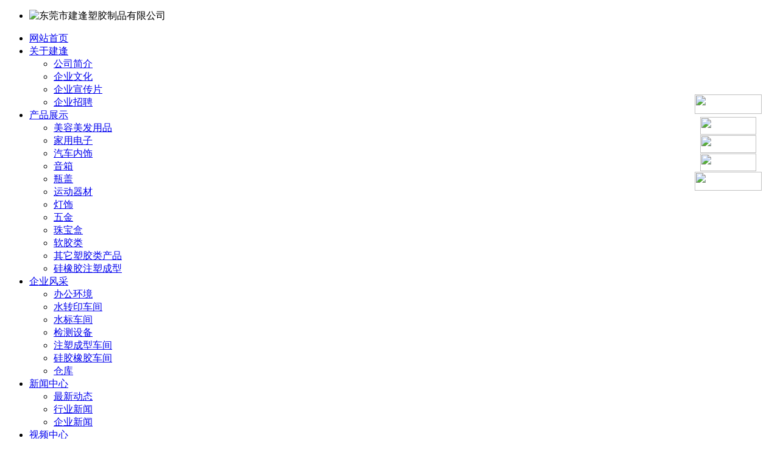

--- FILE ---
content_type: text/html; charset=utf-8
request_url: http://www.dgjianfeng.cn/productjd-201.html
body_size: 7590
content:

<!DOCTYPE html PUBLIC "-//W3C//DTD XHTML 1.0 Transitional//EN" "http://www.w3.org/TR/xhtml1/DTD/xhtml1-transitional.dtd">
<HTML>
	<HEAD>
		<title>广东水转印加工_广东水转印加工厂家-东莞市建逢塑胶制品有限公司-产品展示</title>
		<meta http-equiv="Content-Type" content="text/html;charset=GB2312">
		<meta content="Microsoft Visual Studio .NET 7.1" name="GENERATOR">
		<meta content="C#" name="CODE_LANGUAGE">
		<meta content="JavaScript" name="vs_defaultClientScript">
		<meta content="http://schemas.microsoft.com/intellisense/ie5" name="vs_targetSchema">
		<link href="images/index.css" type="text/css" rel="stylesheet">
				<link rel="stylesheet" type="text/css" href="images/style.css" />
	    <script type="text/javascript" src="images/jquery.js"></script>
	</HEAD>
	<body>
		<form name="Form1" method="post" action="productjd.aspx?id=201" id="Form1">
<div>
<input type="hidden" name="__VIEWSTATE" id="__VIEWSTATE" value="/[base64]/ppbAScHJvZHVjdGpkLTE5Ni5odG1sBueBr+mlsGQCBw9kFgJmDxUDBuS6lOmHkRJwcm9kdWN0amQtMTk3Lmh0bWwG5LqU6YeRZAIID2QWAmYPFQMJ54+g5a6d55uSEnByb2R1Y3RqZC0yMDguaHRtbAnnj6Dlrp3nm5JkAgkPZBYCZg8VAwnova/[base64]/[base64]/[base64]" />
</div>

<div>

	<input type="hidden" name="__VIEWSTATEGENERATOR" id="__VIEWSTATEGENERATOR" value="36EA8CC5" />
</div>
			
			<!--头部结速成--> <!--导行条开始-->
			
<ul class="head-dgjianfeng">
	<li>
		<img alt="东莞市建逢塑胶制品有限公司" src="images/jflogo.png" usemap="#Map">
	</li>
	<map name="Map">
		<area shape="rect" coords="1079,34,1166,68" href="index.html">
		<area shape="rect" coords="1167,34,1254,68" href="index1.html">
	</map>
</ul>
<div id="nav" class="block">
	<ul class="block">
		<li class="mainlevel">
			<a href="index.html">网站首页</a></li>
		<li class="mainlevel">
			<a href='introjd.html'>关于建逢 </a>
			<ul>
				<li>
					<a href='introjd-60.html'>公司简介 </a>
				<li>
					<a href='introjd-62.html'>企业文化 </a>
				<li>
					<a href='introjd-93.html'>企业宣传片 </a>
				<li>
					<a href='introjd-101.html'>企业招聘 </a>
				</li>
			</ul>
		<li class="mainlevel">
			<a href='productjd.html'>产品展示</a>
			<ul>
				<li>
					<a href='productjd-151.html'>美容美发用品 </a>
				<li>
					<a href='productjd-167.html'>家用电子</a>
				</li>
				<li>
					<a href='productjd-171.html'>汽车内饰 </a>
				</li>
				<li>
					<a href='productjd-172.html'>音箱 </a>
				</li>
				<li>
					<a href='productjd-198.html'>瓶盖 </a>
				</li>
				<li>
					<a href='productjd-199.html'>运动器材 </a>
				</li>
				<li>
					<a href='productjd-196.html'>灯饰 </a>
				</li>
				<li>
					<a href='productjd-197.html'>五金 </a>
				</li>
				<li>
					<a href='productjd-208.html'>珠宝盒 </a>
				</li>
				<li>
					<a href='productjd-200.html'>软胶类 </a>
				</li>
				<li>
					<a href='productjd-209.html'>其它塑胶类产品 </a>
				</li>
					<li>
					<a href='productjd-201.html'>硅橡胶注塑成型 </a>
				</li>
			</ul>
		</li>
		<li class="mainlevel">
			<a href='office_jf.html'>企业风采</a>
			<ul>
				<li>
					<a href='office_jf-191.html'>办公环境 </a>
				<li>
					<a href='office_jf-202.html'>水转印车间 </a>
				</li>
				<li>
					<a href='office_jf-203.html'>水标车间 </a>
				</li>
				<li>
					<a href='office_jf-204.html'>检测设备 </a>
				</li>
				<li>
					<a href='office_jf-205.html'>注塑成型车间 </a>
				</li>
				<li>
					<a href='office_jf-206.html'>硅胶橡胶车间 </a>
				</li>
					<li>
					<a href='office_jf-207.html'>仓库 </a>
				</li>
			</ul>
		</li>
		<li class="mainlevel">
			<a href='news.html'>新闻中心</a>
			<ul>
				<li>
					<a href='news-3.html'>最新动态 </a>
				<li>
					<a href='news-23.html'>行业新闻 </a>
				</li>
				<li>
					<a href='news-24.html'>企业新闻 </a>
				</li>
			</ul>
		</li>
		<li class="mainlevel">
			<a href='shiping.aspx'>视频中心</a>
		<li class="mainlevel">
			<a href='news-41.html'>技术支持</a>
		<li class="mainlevel">
			<a href="linkjd.aspx">联系我们</a>
			<ul>
				<li>
					<a href='linkjd-48.html'>联系我们 </a>
				<li>
					<a href='linkjd-58.html'>品质保证 </a>
				</li>
				<li>
					<a href='linkjd-91.html'>在线地图 </a>
				</li>
			</ul>
		</li>
	</ul>
</div>
<div id="gugao1">
	
			<div id="wowslider-container1">
				<div class="ws_images"><ul>
		
			<li>
				<img src='Upload/a.jpg'   title='动画1'  /></li>
		
			<li>
				<img src='Upload/b.jpg'   title='动画2'  /></li>
		
			<li>
				<img src='Upload/c.jpg'   title='动画3'  /></li>
		
	</ul></div>
<div class="ws_bullets"><div>
		<a href="#"></a><a href="#"></a><a href="#"></a>
	</div>
</div>
<div class="ws_script" style="position:absolute;left:-99%"></div>
<div class="ws_shadow"></div>
</div>
<script type="text/javascript" src="images/wowslider.js"></script>
<script type="text/javascript" src="images/script.js"></script>
 </div>

			<div class="body-jianfeng">
					<div id="home-leftxt">
					<!--产品显示-->
					
							<div class="rcbig-kd1"><b style="color:#fff;font-size:17px;"> 【    产品类别 】</b>
								
							</div>
							<ul>
								
										<li class="jianfeng_left2">
											<a title='美容美发用品'   href='productjd-151.html'>
												美容美发用品
											</a>
										</li>
									
										<li class="jianfeng_left2">
											<a title='家用电子'   href='productjd-167.html'>
												家用电子
											</a>
										</li>
									
										<li class="jianfeng_left2">
											<a title='汽车内饰'   href='productjd-171.html'>
												汽车内饰
											</a>
										</li>
									
										<li class="jianfeng_left2">
											<a title='音箱'   href='productjd-172.html'>
												音箱
											</a>
										</li>
									
										<li class="jianfeng_left2">
											<a title='瓶盖'   href='productjd-198.html'>
												瓶盖
											</a>
										</li>
									
										<li class="jianfeng_left2">
											<a title='运动器材'   href='productjd-199.html'>
												运动器材
											</a>
										</li>
									
										<li class="jianfeng_left2">
											<a title='灯饰'   href='productjd-196.html'>
												灯饰
											</a>
										</li>
									
										<li class="jianfeng_left2">
											<a title='五金'   href='productjd-197.html'>
												五金
											</a>
										</li>
									
										<li class="jianfeng_left2">
											<a title='珠宝盒'   href='productjd-208.html'>
												珠宝盒
											</a>
										</li>
									
										<li class="jianfeng_left2">
											<a title='软胶类'   href='productjd-200.html'>
												软胶类
											</a>
										</li>
									
										<li class="jianfeng_left2">
											<a title='其它塑胶类产品'   href='productjd-209.html'>
												其它塑胶类产品
											</a>
										</li>
									
										<li class="jianfeng_left2">
											<a title='硅橡胶注塑成型'   href='productjd-201.html'>
												硅橡胶注塑成型
											</a>
										</li>
									
							</ul>
						
					<!--左边结束--></div>
				
				<div id="jianfeng-right">
					<div class="seopublic">
						<b id="B1">硅橡胶注塑成型</b>
						<p class="back-a"><A href="http://www.dgjianfeng.cn">网站首页</A>
							&nbsp;&nbsp;&gt;&nbsp;&nbsp;<b>硅橡胶注塑成型</b>
						</p>
					</div>
				
				</div>
					<div id="zi-r">
					<ul>
						<li class="zi-r2">
							<table id="Datalist2" cellspacing="0" border="0" style="width:100%;border-collapse:collapse;">
	<tr>
		<td>
									<a   target=_blank  href='prshowjd-132.html'>
										<img alt='硅橡胶注塑成型4'    class="cmcpheadimg" alt='硅橡胶注塑成型4'   src='Upload/4e8383c5-beba-429b-a577-2f77c7607e3a_S.Jpeg'  />
									</a>
									<br>
									<a target=_blank  class="goodsheadcm"   href='prshowjd-132.html'>
										硅橡胶注塑成型4
									</a>
								</td><td>
									<a   target=_blank  href='prshowjd-131.html'>
										<img alt='硅橡胶注塑成型3'    class="cmcpheadimg" alt='硅橡胶注塑成型3'   src='Upload/49244284-0e84-4255-b640-0395c2dcd3df_S.Jpeg'  />
									</a>
									<br>
									<a target=_blank  class="goodsheadcm"   href='prshowjd-131.html'>
										硅橡胶注塑成型3
									</a>
								</td><td>
									<a   target=_blank  href='prshowjd-130.html'>
										<img alt='硅橡胶注塑成型2'    class="cmcpheadimg" alt='硅橡胶注塑成型2'   src='Upload/074cc784-038e-4653-a2ab-9d3d78966969_S.Jpeg'  />
									</a>
									<br>
									<a target=_blank  class="goodsheadcm"   href='prshowjd-130.html'>
										硅橡胶注塑成型2
									</a>
								</td><td>
									<a   target=_blank  href='prshowjd-129.html'>
										<img alt='硅橡胶注塑成型1'    class="cmcpheadimg" alt='硅橡胶注塑成型1'   src='Upload/2c3a7a18-138f-41b1-b0b2-6367b1346745_S.Jpeg'  />
									</a>
									<br>
									<a target=_blank  class="goodsheadcm"   href='prshowjd-129.html'>
										硅橡胶注塑成型1
									</a>
								</td>
	</tr>
</table>
							<div class="zirows2">
								<span id="count_row" style="color:Red;">共有4个</span>&nbsp;&nbsp;&nbsp;
								<a id="home_Link" href="/productjd.aspx?id=201&amp;Page=1">首页</a>&nbsp;&nbsp;&nbsp;
								<a id="lnkPrev">上一页</a>&nbsp;&nbsp;&nbsp;
								<a id="lnkNext">下一页</a>&nbsp;&nbsp;&nbsp;
								<a id="end_link" href="/productjd.aspx?id=201&amp;Page=1">尾页</a>&nbsp;&nbsp;&nbsp;
								<a id="lblCurrentPage" style="color:Red;">当前页: 1</a>&nbsp;&nbsp;&nbsp;
								<span id="count_page" style="color:Red;">共有1页</span>
							</div>
						</li>
					</ul>
				</div>
				
			</div>
			<br>
		<div id="footbig">
			

<ul id="jianfenglinkfont">
<li><b style="font-size:15px;color:#fff">【 友情链接】</b></li>
<li>
<a  target="_blank"   href='http://www.dgjianfeng.cn'>水转印加工</a>
</li>

<li>
<a  target="_blank"   href='http://www.szy110.com'>水转印膜</a>
</li>

<li>
<a  target="_blank"   href='http://www.oven168.com'>工业烤箱</a>
</li>

<li>
<a  target="_blank"   href='http://www.hnoven.com'>工业隧道炉</a>
</li>

</ul>
	
			
	<div id="footbgjianfeng">
	 
	<div id="Foot11_foot_page"><table>
	<tbody>
		<tr>
			<td width="150">
				<img src="images/kexing.gif" /> <img src="images/chengxing.gif" /> 
			</td>
			<td>
				联系电话：0769-83132779, &nbsp;  83118865 &nbsp; &nbsp; &nbsp; &nbsp; &nbsp;传真：0769-83122779 &nbsp; &nbsp; &nbsp; &nbsp; 邮箱：<a href="mailto:dgjf168@163.com">dgjf168@163.com</a> <br />
联系人：【熊海明13712101736】 &nbsp; &nbsp; &nbsp; &nbsp; &nbsp; &nbsp; &nbsp; &nbsp; 【周瑛 13712683150】 &nbsp; &nbsp; &nbsp; &nbsp; &nbsp;QQ号：957715586&nbsp;&nbsp;&nbsp;&nbsp;&nbsp;&nbsp; 网站备案号:<a href="http://www.miitbeian.gov.cn" target="_blank">粤ICP备11013013号-1 </a><br />
地址：广东省东莞市大朗镇大井头第二工业区顺兴四路21号 &nbsp; &nbsp; &nbsp; &nbsp; &nbsp; &nbsp; &nbsp; &nbsp; &nbsp; &nbsp; &nbsp; &nbsp; &nbsp;东莞市建逢塑胶制品有限公司版权所有 (C) All Rights
			</td>
			<td width="150">
				<img src="images/erwm.png" /> 
			</td>
		</tr>
	</tbody>
</table></div></div>

<DIV style="OVERFLOW: hidden; HEIGHT: 0px"></DIV>

<SCRIPT language="JavaScript" type="text/javascript">
/*<![CDATA[*/
lastScrollY = 0;
function heartBeat(){
var diffY;
if (document.documentElement && document.documentElement.scrollTop)
	diffY = document.documentElement.scrollTop;
else if (document.body)
	diffY = document.body.scrollTop;
else
{}
//alert(diffY);
percent=.1*(diffY-lastScrollY);
if(percent>0)percent=Math.ceil(percent);
else percent=Math.floor(percent);
document.getElementById("rightDiv").style.top = parseInt(document.getElementById("rightDiv").style.top)+percent+"px";
lastScrollY=lastScrollY+percent;
//alert(lastScrollY);
}
//下面这段删除后，对联将不跟随屏幕而移动。
window.setInterval("heartBeat()",1);
//-->

//显示样式
document.writeln("<style type=\"text\/css\">");
document.writeln("#leftDiv,#rightDiv{width:140px;height:200px;position:absolute;z-index:1099;}");
document.writeln(".itemFloat{width:100px;height:auto;line-height:5px}");
document.writeln("<\/style>");
/*]]>*/
</SCRIPT>

<div div id="rightDiv" style="RIGHT:0px;TOP:155px">
<TABLE cellSpacing="0" cellPadding="0" width="110" align="left" border="0">
<TBODY>
<TD vAlign="top">
<TABLE cellSpacing="0" cellPadding="0" width="110" align="center" border="0">
<TBODY>
<TR>
<TD><IMG height="32" src="images/top.gif" width="110"></TD>
</TR>
</TBODY>
</TABLE>
<TABLE height="70" cellSpacing="0" cellPadding="0" width="110" border="0">
<TBODY>
<TR>
<TD vAlign="top" background="images/middle.gif">
<TABLE class="style3" cellSpacing="0" cellPadding="0" width="85%" align="center" border="0">
<TBODY>
<TR>
<TD width="30%" height="5"></TD>
<TD width="70%" height="5"></TD>
</TR>
<TR>
<TD height="30" colspan="2" align="center"><A href="tencent://message/?uin=957715586" target="_blank"><img src="images/qq1.jpg" width="92" height="29" border="0"></A></TD>
</TR>
<TR>
<TD height="30" colspan="2" align="center"><A href="tencent://message/?uin=957715586" target="_blank"><img src="images/qq2.jpg" width="92" height="29" border="0"></A></TD>
</TR>
<TR>
<TD height="30" colspan="2" align="center"><A href="tencent://message/?uin=957715586" target="_blank"><img src="images/qq3.jpg" width="92" height="29" border="0"></A></TD>
</TR>
</TBODY>
</TABLE>
</TD>
</TR>
</TBODY>
</TABLE>
<TABLE cellSpacing="0" cellPadding="0" width="110" border="0">
<TBODY>
<TR>
<TD><IMG height="31" src="images/bottom.gif" width="110"></TD>
</TR>
</TBODY>
</TABLE>
</TD>
</TR>
</TBODY>
</TABLE>
</div>
		



	 


			</div>
		</form>
	</body>
</HTML>
